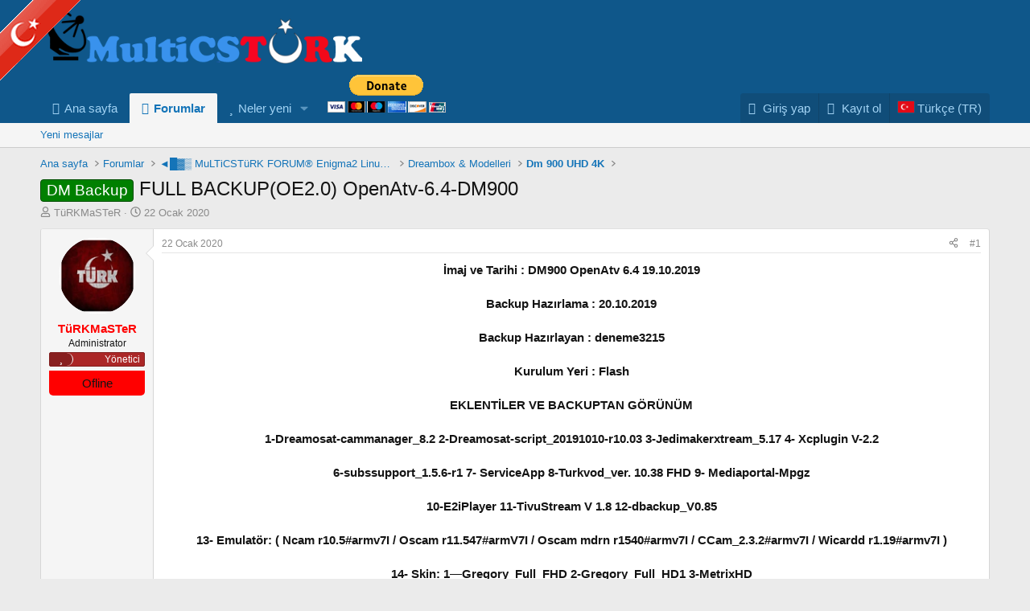

--- FILE ---
content_type: text/html; charset=utf-8
request_url: https://www.multicsturk.com/threads/full-backup-oe2-0-openatv-6-4-dm900.34/
body_size: 14490
content:
<!DOCTYPE html>
<html id="XF" lang="tr-TR" dir="LTR"
	data-xf="2.3"
	data-app="public"
	
	
	data-template="thread_view"
	data-container-key="node-52"
	data-content-key="thread-34"
	data-logged-in="false"
	data-cookie-prefix="xf_"
	data-csrf="1769216116,b5a0b99b753bd30376cba3a348e5c110"
	class="has-no-js template-thread_view"
	>
<head>
	
<!-- Google tag (gtag.js) -->
<script async src="https://www.googletagmanager.com/gtag/js?id=G-X4V0TVT5QX"></script>
<script>
  window.dataLayer = window.dataLayer || [];
  function gtag(){dataLayer.push(arguments);}
  gtag('js', new Date());

  gtag('config', 'G-X4V0TVT5QX');
</script>	
	
<script type="text/javascript">
    (function(c,l,a,r,i,t,y){
        c[a]=c[a]||function(){(c[a].q=c[a].q||[]).push(arguments)};
        t=l.createElement(r);t.async=1;t.src="https://www.clarity.ms/tag/"+i;
        y=l.getElementsByTagName(r)[0];y.parentNode.insertBefore(t,y);
    })(window, document, "clarity", "script", "pz4otytw1v");
</script>
	
	
	</head>
	
	
	
	
	

	<meta charset="utf-8" />
	<title>DM Backup - FULL BACKUP(OE2.0) OpenAtv-6.4-DM900 | MULTiCS &amp; OSCam EXCHANGE TÜRKFORUM®</title>
	<link rel="manifest" href="/webmanifest.php">

	<meta http-equiv="X-UA-Compatible" content="IE=Edge" />
	<meta name="viewport" content="width=device-width, initial-scale=1, viewport-fit=cover">

	
		<meta name="theme-color" content="#0f578a" />
	

	<meta name="apple-mobile-web-app-title" content="MultiCS EXCHANGE">
	

	
		
		<meta name="description" content="İmaj ve Tarihi : DM900 OpenAtv 6.4 19.10.2019

Backup Hazırlama : 20.10.2019

Backup Hazırlayan : deneme3215

Kurulum Yeri : Flash

EKLENTİLER VE BACKUPTAN..." />
		<meta property="og:description" content="İmaj ve Tarihi : DM900 OpenAtv 6.4 19.10.2019

Backup Hazırlama : 20.10.2019

Backup Hazırlayan : deneme3215

Kurulum Yeri : Flash

EKLENTİLER VE BACKUPTAN GÖRÜNÜM

1-Dreamosat-cammanager_8.2 2-Dreamosat-script_20191010-r10.03 3-Jedimakerxtream_5.17 4- Xcplugin V-2.2

6-subssupport_1.5.6-r1 7-..." />
		<meta property="twitter:description" content="İmaj ve Tarihi : DM900 OpenAtv 6.4 19.10.2019

Backup Hazırlama : 20.10.2019

Backup Hazırlayan : deneme3215

Kurulum Yeri : Flash

EKLENTİLER VE BACKUPTAN GÖRÜNÜM

1-Dreamosat-cammanager_8.2..." />
	
	
		<meta property="og:url" content="https://multicsturk.com/threads/full-backup-oe2-0-openatv-6-4-dm900.34/" />
	
		<link rel="canonical" href="https://multicsturk.com/threads/full-backup-oe2-0-openatv-6-4-dm900.34/" />
	
<img src="https://www.multicsturk.com/logo/trbayrak.gif" alt="" style="width: 100px;height: 100px;position: fixed;left: 0;z-index: 1000;">
	
		
	
	
	<meta property="og:site_name" content="MULTiCS &amp; OSCam EXCHANGE TÜRKFORUM®" />


	
	
		
	
	
	<meta property="og:type" content="website" />


	
	
		
	
	
	
		<meta property="og:title" content="DM Backup - FULL BACKUP(OE2.0) OpenAtv-6.4-DM900" />
		<meta property="twitter:title" content="DM Backup - FULL BACKUP(OE2.0) OpenAtv-6.4-DM900" />
	


	
	
	
	

	
	
	
	

	<link rel="stylesheet" href="/css.php?css=public%3Anormalize.css%2Cpublic%3Afa.css%2Cpublic%3Acore.less%2Cpublic%3Aapp.less&amp;s=1&amp;l=3&amp;d=1761069905&amp;k=04da0994f48851646e358fa8c6ac096d04b0487e" />

	<link rel="stylesheet" href="/css.php?css=public%3Abb_code.less%2Cpublic%3Alightbox.less%2Cpublic%3Amessage.less%2Cpublic%3Amh_bb_code_hide.less%2Cpublic%3Ashare_controls.less%2Cpublic%3Astmlt_languages.less%2Cpublic%3Axgt_ziyaretcilere_link_gizle.less%2Cpublic%3Aextra.less&amp;s=1&amp;l=3&amp;d=1761069905&amp;k=ddb25efdef64f521af8bd55d0b9a1a91ae481360" />


	
		<script src="/js/xf/preamble.min.js?_v=4b826d93"></script>
	

	
	<script src="/js/vendor/vendor-compiled.js?_v=4b826d93" defer></script>
	<script src="/js/xf/core-compiled.js?_v=4b826d93" defer></script>

	<script>
		window.addEventListener('DOMContentLoaded', function() {
			XF.extendObject(true, XF.config, {
				// 
				userId: 0,
				enablePush: true,
				pushAppServerKey: 'BMkPsulxwjGbhMeTLrbs5bCLDmuwytjRMJSQudoE1KpFNqWnY3pa0eAWrNJ3Yc-IJroNLYq9XaA8_d7F4ynjPdU',
				url: {
					fullBase: 'https://www.multicsturk.com/',
					basePath: '/',
					css: '/css.php?css=__SENTINEL__&s=1&l=3&d=1761069905',
					js: '/js/__SENTINEL__?_v=4b826d93',
					icon: '/data/local/icons/__VARIANT__.svg?v=1763323788#__NAME__',
					iconInline: '/styles/fa/__VARIANT__/__NAME__.svg?v=5.15.3',
					keepAlive: '/login/keep-alive'
				},
				cookie: {
					path: '/',
					domain: '',
					prefix: 'xf_',
					secure: true,
					consentMode: 'disabled',
					consented: ["optional","_third_party"]
				},
				cacheKey: 'f3ed7234243583f554e27d349fe769c5',
				csrf: '1769216116,b5a0b99b753bd30376cba3a348e5c110',
				js: {"\/js\/xf\/lightbox-compiled.js?_v=4b826d93":true},
				fullJs: false,
				css: {"public:bb_code.less":true,"public:lightbox.less":true,"public:message.less":true,"public:mh_bb_code_hide.less":true,"public:share_controls.less":true,"public:stmlt_languages.less":true,"public:xgt_ziyaretcilere_link_gizle.less":true,"public:extra.less":true},
				time: {
					now: 1769216116,
					today: 1769209200,
					todayDow: 6,
					tomorrow: 1769295600,
					yesterday: 1769122800,
					week: 1768690800,
					month: 1767222000,
					year: 1767222000
				},
				style: {
					light: '',
					dark: '',
					defaultColorScheme: 'light'
				},
				borderSizeFeature: '3px',
				fontAwesomeWeight: 'r',
				enableRtnProtect: true,
				
				enableFormSubmitSticky: true,
				imageOptimization: '0',
				imageOptimizationQuality: 0.85,
				uploadMaxFilesize: 33554432,
				uploadMaxWidth: 0,
				uploadMaxHeight: 0,
				allowedVideoExtensions: ["m4v","mov","mp4","mp4v","mpeg","mpg","ogv","webm"],
				allowedAudioExtensions: ["mp3","opus","ogg","wav"],
				shortcodeToEmoji: true,
				visitorCounts: {
					conversations_unread: '0',
					alerts_unviewed: '0',
					total_unread: '0',
					title_count: true,
					icon_indicator: true
				},
				jsMt: {"xf\/action.js":"a9ea15d8","xf\/embed.js":"a9ea15d8","xf\/form.js":"a9ea15d8","xf\/structure.js":"a9ea15d8","xf\/tooltip.js":"a9ea15d8"},
				jsState: {},
				publicMetadataLogoUrl: '',
				publicPushBadgeUrl: 'https://www.multicsturk.com/styles/default/xenforo/bell.png'
			});

			XF.extendObject(XF.phrases, {
				// 
				date_x_at_time_y:     "{date} {time}\'de",
				day_x_at_time_y:      "{day} saat {time}\'de",
				yesterday_at_x:       "Dün {time} da",
				x_minutes_ago:        "{minutes} dakika önce",
				one_minute_ago:       "1 dakika önce",
				a_moment_ago:         "Az önce",
				today_at_x:           "Bugün {time}",
				in_a_moment:          "Birazdan",
				in_a_minute:          "Bir dakika içinde",
				in_x_minutes:         "{minutes} dakika sonra",
				later_today_at_x:     "Bu gün {time}",
				tomorrow_at_x:        "Yarın {time} \'da",
				short_date_x_minutes: "{minutes} dakika",
				short_date_x_hours:   "{hours} saat",
				short_date_x_days:    "{days} gün",

				day0: "Pazar",
				day1: "Pazartesi",
				day2: "Salı",
				day3: "Çarşamba",
				day4: "Perşembe",
				day5: "Cuma",
				day6: "Cumartesi",

				dayShort0: "Pazar",
				dayShort1: "Pzrts",
				dayShort2: "Salı",
				dayShort3: "Çrşb",
				dayShort4: "Prşb",
				dayShort5: "Cuma",
				dayShort6: "Cmrts",

				month0: "Ocak",
				month1: "Şubat",
				month2: "Mart",
				month3: "Nisan",
				month4: "Mayıs",
				month5: "Haziran",
				month6: "Temmuz",
				month7: "Ağustos",
				month8: "Eylül",
				month9: "Ekim",
				month10: "Kasım",
				month11: "Aralık",

				active_user_changed_reload_page: "Aktif kullanıcı değişti. Tarayıcı sayfanızı yenileyerek yeni aktif sisteme geçebilirisiniz.",
				server_did_not_respond_in_time_try_again: "Sunucu zamanında yanıt vermedi. Tekrar deneyin.",
				oops_we_ran_into_some_problems: "Hata! Bazı sorunlarla karşılaştık.",
				oops_we_ran_into_some_problems_more_details_console: "Hata! Bazı sorunlarla karşılaştık. Lütfen daha sonra tekrar deneyiniz. Tarayıcı konsolunuzda hata ile ilgili daha fazla ayrı içeriyor olabilir.",
				file_too_large_to_upload: "Dosya yüklenemeyecek kadar büyük.",
				uploaded_file_is_too_large_for_server_to_process: "Yüklemeye çalıştığınız dosya sunucunun işlemesi için çok büyük.",
				files_being_uploaded_are_you_sure: "Dosyalar hala yükleniyor. Bu formu göndermek istediğinizden emin misiniz?",
				attach: "Dosya ekle",
				rich_text_box: "Zengin metin kutusu",
				close: "Kapat",
				link_copied_to_clipboard: "Bağlantı panoya kopyalandı.",
				text_copied_to_clipboard: "Metin panoya kopyalandı.",
				loading: "Yükleniyor…",
				you_have_exceeded_maximum_number_of_selectable_items: "Seçilebilir maksimum öğe sayısını aştınız. ",

				processing: "İşleminiz yapılıyor",
				'processing...': "İşleminiz yapılıyor…",

				showing_x_of_y_items: "{total} öğenin {count} tanesi gösteriliyor",
				showing_all_items: "Tüm öğeler gösteriliyor",
				no_items_to_display: "Görüntülenecek öğe yok",

				number_button_up: "Yükselt",
				number_button_down: "Düşür",

				push_enable_notification_title: "Anlık bildirimler MULTiCS & OSCam EXCHANGE TÜRKFORUM® için başarıyla etkinleştirildi",
				push_enable_notification_body: "Anlık bildirimleri etkinleştirdiğiniz için teşekkür ederiz!",

				pull_down_to_refresh: "Yenilemek için aşağı çekin ",
				release_to_refresh: "Yenilemek için serbest bırakın",
				refreshing: "Yenileyici…"
			});
		});
	</script>

	<script src="/js/xf/lightbox-compiled.js?_v=4b826d93" defer></script>



	

	
	<script async src="https://www.googletagmanager.com/gtag/js?id=G-X4V0TVT5QX"></script>
	<script>
		window.dataLayer = window.dataLayer || [];
		function gtag(){dataLayer.push(arguments);}
		gtag('js', new Date());
		gtag('config', 'G-X4V0TVT5QX', {
			// 
			
			
				'anonymize_ip': true,
			
		});
	</script>

</head>
<body data-template="thread_view">

<div class="p-pageWrapper" id="top">

	

	<header class="p-header" id="header">
		<div class="p-header-inner">
			<div class="p-header-content">
				<div class="p-header-logo p-header-logo--image">
					<a href="https://multicsturk.com">
						

	

	
		
		

		
	

	

	<picture data-variations="{&quot;default&quot;:{&quot;1&quot;:&quot;https:\/\/www.multicsturk.com\/img\/logo.png&quot;,&quot;2&quot;:null}}">
		
		
		

		

		<img src="https://www.multicsturk.com/img/logo.png"  width="400" height="200" alt="MULTiCS &amp; OSCam EXCHANGE TÜRKFORUM®" />
	</picture>


					</a>
				</div>

				
			</div>
		</div>
	</header>

	
	

	
		<div class="p-navSticky p-navSticky--primary" data-xf-init="sticky-header">
			
		<nav class="p-nav">
			<div class="p-nav-inner">
				<button type="button" class="button button--plain p-nav-menuTrigger" data-xf-click="off-canvas" data-menu=".js-headerOffCanvasMenu" tabindex="0" aria-label="Menü"><span class="button-text">
					<i aria-hidden="true"></i>
				</span></button>

				<div class="p-nav-smallLogo">
					<a href="https://multicsturk.com">
						

	

	
		
		

		
	

	

	<picture data-variations="{&quot;default&quot;:{&quot;1&quot;:&quot;https:\/\/www.multicsturk.com\/img\/logo.png&quot;,&quot;2&quot;:null}}">
		
		
		

		

		<img src="https://www.multicsturk.com/img/logo.png"  width="400" height="200" alt="MULTiCS &amp; OSCam EXCHANGE TÜRKFORUM®" />
	</picture>


					</a>
				</div>

				<div class="p-nav-scroller hScroller" data-xf-init="h-scroller" data-auto-scroll=".p-navEl.is-selected">
					<div class="hScroller-scroll">
						<ul class="p-nav-list js-offCanvasNavSource">
							
								<li>
									
	<div class="p-navEl " >
	

		
	
	<a href="https://multicsturk.com"
	class="p-navEl-link "
	
	data-xf-key="1"
	data-nav-id="home">Ana sayfa</a>


		

		
	
	</div>

								</li>
							
								<li>
									
	<div class="p-navEl is-selected" data-has-children="true">
	

		
	
	<a href="/"
	class="p-navEl-link p-navEl-link--splitMenu "
	
	
	data-nav-id="forums">Forumlar</a>


		<a data-xf-key="2"
			data-xf-click="menu"
			data-menu-pos-ref="< .p-navEl"
			class="p-navEl-splitTrigger"
			role="button"
			tabindex="0"
			aria-label="Genişletilmiş geçiş"
			aria-expanded="false"
			aria-haspopup="true"></a>

		
	
		<div class="menu menu--structural" data-menu="menu" aria-hidden="true">
			<div class="menu-content">
				
					
	
	
	<a href="/whats-new/posts/"
	class="menu-linkRow u-indentDepth0 js-offCanvasCopy "
	
	
	data-nav-id="newPosts">Yeni mesajlar</a>

	

				
			</div>
		</div>
	
	</div>

								</li>
							
								<li>
									
	<div class="p-navEl " data-has-children="true">
	

		
	
	<a href="/whats-new/"
	class="p-navEl-link p-navEl-link--splitMenu "
	
	
	data-nav-id="whatsNew">Neler yeni</a>


		<a data-xf-key="3"
			data-xf-click="menu"
			data-menu-pos-ref="< .p-navEl"
			class="p-navEl-splitTrigger"
			role="button"
			tabindex="0"
			aria-label="Genişletilmiş geçiş"
			aria-expanded="false"
			aria-haspopup="true"></a>

		
	
		<div class="menu menu--structural" data-menu="menu" aria-hidden="true">
			<div class="menu-content">
				
					
	
	
	<a href="/featured/"
	class="menu-linkRow u-indentDepth0 js-offCanvasCopy "
	
	
	data-nav-id="featured">Öne çıkan içerik</a>

	

				
					
	
	
	<a href="/whats-new/posts/"
	class="menu-linkRow u-indentDepth0 js-offCanvasCopy "
	 rel="nofollow"
	
	data-nav-id="whatsNewPosts">Yeni mesajlar</a>

	

				
					
	
	
	<a href="/whats-new/latest-activity"
	class="menu-linkRow u-indentDepth0 js-offCanvasCopy "
	 rel="nofollow"
	
	data-nav-id="latestActivity">Son aktiviteler</a>

	

				
			</div>
		</div>
	
	</div>

								</li>
							
								<li>
									
	<div class="p-navEl " >
	

		
	
	<a href="https://www.paypal.com/donate/?hosted_button_id=LTEXWHPZU3WYG"
	class="p-navEl-link "
	
	data-xf-key="4"
	data-nav-id="DONATE"><form action="https://www.paypal.com/donate" method="post" target="_top"> <input type="hidden" name="hosted_button_id" value="LTEXWHPZU3WYG" /> <input type="image" src="https://www.paypalobjects.com/en_US/i/btn/btn_donateCC_LG.gif" border="0" name="submit" title="PayPal - The safer, easier way to pay online!" alt="Donate with PayPal button" /> <img alt="" border="0" src="https://www.paypal.com/en_US/i/scr/pixel.gif" width="1" height="1" /> </form></a>


		

		
	
	</div>

								</li>
							
						</ul>
					</div>
				</div>

				<div class="p-nav-opposite">
					<div class="p-navgroup p-account p-navgroup--guest">
						
							<a href="/login/" class="p-navgroup-link p-navgroup-link--textual p-navgroup-link--logIn"
								data-xf-click="overlay" data-follow-redirects="on">
								<span class="p-navgroup-linkText">Giriş yap</span>
							</a>
							
								<a href="/register/" class="p-navgroup-link p-navgroup-link--textual p-navgroup-link--register"
									data-xf-click="overlay" data-follow-redirects="on">
									<span class="p-navgroup-linkText">Kayıt ol</span>
								</a>
							
						
					
    

    <a href="/misc/language"
       class="p-navgroup-link p-navgroup-link--iconic p-navgroup-link--language country-select"
       data-xf-click="menu"
       data-xf-key="shortcut.language"
       aria-label="Language Chooser"
       aria-expanded="false"
       aria-haspopup="true"
       title="Language Chooser">
        <i aria-hidden="true"><div class="flag tr"></div></i>
        <span class="p-navgroup-linkText">Türkçe (TR)</span>
    </a>

    <div class="menu menu--structural menu--wide" data-menu="menu" aria-hidden="true">
        <form class="menu-content">
            <h3 class="menu-header">Language Chooser</h3>
            <div class="menu-row">
                <div class="inputGroup inputGroup--joined">
                    <ul class="listPlain country-select">
                        
                            <li>
                                <a href="/misc/language?language_id=1&amp;t=1769216116%2Cb5a0b99b753bd30376cba3a348e5c110" class="menu-linkRow" dir="auto"><span class="flag gb"></span> English (US)</a>
                            </li>
                        
                            <li>
                                <a href="/misc/language?language_id=3&amp;t=1769216116%2Cb5a0b99b753bd30376cba3a348e5c110" class="menu-linkRow" dir="auto"><span class="flag tr"></span> Türkçe (TR)</a>
                            </li>
                        
                    </ul>
                </div>
            </div>
            <input type="hidden" name="_xfToken" value="1769216116,b5a0b99b753bd30376cba3a348e5c110" />
        </form>
    </div>

</div>
<div class="p-navgroup p-discovery p-discovery--noSearch">
						<a href="/whats-new/"
							class="p-navgroup-link p-navgroup-link--iconic p-navgroup-link--whatsnew"
							aria-label="Neler yeni"
							title="Neler yeni">
							<i aria-hidden="true"></i>
							<span class="p-navgroup-linkText">Neler yeni</span>
						</a>

						
					</div>
				</div>
			</div>
		</nav>
	
		</div>
		
		
			<div class="p-sectionLinks">
				<div class="p-sectionLinks-inner hScroller" data-xf-init="h-scroller">
					<div class="hScroller-scroll">
						<ul class="p-sectionLinks-list">
							
								<li>
									
	<div class="p-navEl " >
	

		
	
	<a href="/whats-new/posts/"
	class="p-navEl-link "
	
	data-xf-key="alt+1"
	data-nav-id="newPosts">Yeni mesajlar</a>


		

		
	
	</div>

								</li>
							
						</ul>
					</div>
				</div>
			</div>
			
	
		

	<div class="offCanvasMenu offCanvasMenu--nav js-headerOffCanvasMenu" data-menu="menu" aria-hidden="true" data-ocm-builder="navigation">
		<div class="offCanvasMenu-backdrop" data-menu-close="true"></div>
		<div class="offCanvasMenu-content">
			<div class="offCanvasMenu-header">
				Menü
				<a class="offCanvasMenu-closer" data-menu-close="true" role="button" tabindex="0" aria-label="Kapat"></a>
			</div>
			
				<div class="p-offCanvasRegisterLink">
					<div class="offCanvasMenu-linkHolder">
						<a href="/login/" class="offCanvasMenu-link" data-xf-click="overlay" data-menu-close="true">
							Giriş yap
						</a>
					</div>
					<hr class="offCanvasMenu-separator" />
					
						<div class="offCanvasMenu-linkHolder">
							<a href="/register/" class="offCanvasMenu-link" data-xf-click="overlay" data-menu-close="true">
								Kayıt ol
							</a>
						</div>
						<hr class="offCanvasMenu-separator" />
					
				</div>
			
			<div class="js-offCanvasNavTarget"></div>
			<div class="offCanvasMenu-installBanner js-installPromptContainer" style="display: none;" data-xf-init="install-prompt">
				<div class="offCanvasMenu-installBanner-header">Uygulamayı yükle</div>
				<button type="button" class="button js-installPromptButton"><span class="button-text">Yükle</span></button>
				<template class="js-installTemplateIOS">
					<div class="js-installTemplateContent">
						<div class="overlay-title">Uygulama iOS'a nasıl yüklenir </div>
						<div class="block-body">
							<div class="block-row">
								<p>
									Sitemizi ana ekranınıza bir web uygulaması olarak nasıl yükleyeceğinizi görmek için aşağıdaki videoyu izleyin. 
								</p>
								<p style="text-align: center">
									<video src="/styles/default/xenforo/add_to_home.mp4"
										width="280" height="480" autoplay loop muted playsinline></video>
								</p>
								<p>
									<small><strong>Not:</strong> Bu özellik bazı tarayıcılarda kullanılamayabilir. </small>
								</p>
							</div>
						</div>
					</div>
				</template>
			</div>
		</div>
	</div>

	<div class="p-body">
		<div class="p-body-inner">
			<!--XF:EXTRA_OUTPUT-->

	
	
	 
		
	
		<!-- İceriklerin üzerinde -->
			
	 
	 
	
	 
	 
		



			

			

			
	
	
	 
		
	 
	 
	
	 
	 
		


			
	
		<ul class="p-breadcrumbs "
			itemscope itemtype="https://schema.org/BreadcrumbList">
			
				

				
				

				
					
					
	<li itemprop="itemListElement" itemscope itemtype="https://schema.org/ListItem">
		<a href="https://multicsturk.com" itemprop="item">
			<span itemprop="name">Ana sayfa</span>
		</a>
		<meta itemprop="position" content="1" />
	</li>

				

				
					
					
	<li itemprop="itemListElement" itemscope itemtype="https://schema.org/ListItem">
		<a href="/" itemprop="item">
			<span itemprop="name">Forumlar</span>
		</a>
		<meta itemprop="position" content="2" />
	</li>

				
				
					
					
	<li itemprop="itemListElement" itemscope itemtype="https://schema.org/ListItem">
		<a href="/#%E2%97%84%E2%96%88%E2%96%93%E2%96%92-multicst%C3%BCrk-forum%C2%AE-enigma2-linux-cihaz-%E2%96%91%E2%96%92%E2%96%93%E2%96%88.39" itemprop="item">
			<span itemprop="name">◄█▓▒ MuLTiCSTüRK FORUM® Enigma2 Linux Cihaz ░▒▓█</span>
		</a>
		<meta itemprop="position" content="3" />
	</li>

				
					
					
	<li itemprop="itemListElement" itemscope itemtype="https://schema.org/ListItem">
		<a href="/forums/dreambox-modelleri.50/" itemprop="item">
			<span itemprop="name">Dreambox &amp; Modelleri</span>
		</a>
		<meta itemprop="position" content="4" />
	</li>

				
					
					
	<li itemprop="itemListElement" itemscope itemtype="https://schema.org/ListItem">
		<a href="/forums/dm-900-uhd-4k.52/" itemprop="item">
			<span itemprop="name">Dm 900 UHD 4K</span>
		</a>
		<meta itemprop="position" content="5" />
	</li>

				
			
		</ul>
	

			
	
	
	 
		
	 
	 
	
	 
	 
		



			
	<noscript class="js-jsWarning"><div class="blockMessage blockMessage--important blockMessage--iconic u-noJsOnly">JavaScript devre dışı. Daha iyi bir deneyim için, önce lütfen tarayıcınızda JavaScript'i etkinleştirin.</div></noscript>

			
	<div class="blockMessage blockMessage--important blockMessage--iconic js-browserWarning" style="display: none">Çok eski bir web tarayıcısı kullanıyorsunuz. Bu veya diğer siteleri görüntülemekte sorunlar yaşayabilirsiniz..<br />Tarayıcınızı güncellemeli veya <a href="https://www.google.com/chrome/" target="_blank">alternatif bir tarayıcı</a> kullanmalısınız.</div>


			
				<div class="p-body-header">
					
						
							<div class="p-title ">
								
									
										<h1 class="p-title-value"><span class="label label--green" dir="auto">DM Backup</span><span class="label-append">&nbsp;</span>FULL BACKUP(OE2.0) OpenAtv-6.4-DM900</h1>
									
									
								
							</div>
						

						
							<div class="p-description">
	<ul class="listInline listInline--bullet">
		<li>
			<i class="fa--xf far fa-user "><svg xmlns="http://www.w3.org/2000/svg" role="img" ><title>Konuyu Başlatan</title><use href="/data/local/icons/regular.svg?v=1763323788#user"></use></svg></i>
			<span class="u-srOnly">Konuyu Başlatan</span>

			<a href="/members/t%C3%BCrkmaster.1/" class="username  u-concealed" dir="auto" data-user-id="1" data-xf-init="member-tooltip"><span class="username--staff username--moderator username--admin">TüRKMaSTeR</span></a>
		</li>
		<li>
			<i class="fa--xf far fa-clock "><svg xmlns="http://www.w3.org/2000/svg" role="img" ><title>Başlangıç tarihi</title><use href="/data/local/icons/regular.svg?v=1763323788#clock"></use></svg></i>
			<span class="u-srOnly">Başlangıç tarihi</span>

			<a href="/threads/full-backup-oe2-0-openatv-6-4-dm900.34/" class="u-concealed"><time  class="u-dt" dir="auto" datetime="2020-01-22T16:01:48+0100" data-timestamp="1579705308" data-date="22 Ocak 2020" data-time="16:01" data-short="Ocak &#039;20" title="22 Ocak 2020 16:01&#039;de">22 Ocak 2020</time></a>
		</li>
		
		
	</ul>
</div>
						
					
				</div>
			

			<div class="p-body-main  ">
				
				<div class="p-body-contentCol"></div>
				

				

				<div class="p-body-content">
					
					<div class="p-body-pageContent">










	
	
	
		
	
	
	


	
	
	
		
	
	
	


	
	
		
	
	
	


	
	



	










	



	

	
		
	



















<div class="block block--messages" data-xf-init="" data-type="post" data-href="/inline-mod/" data-search-target="*">

	<span class="u-anchorTarget" id="posts"></span>

	
		
	

	

	<div class="block-outer"></div>

	

	
		
	<div class="block-outer js-threadStatusField"></div>

	

	<div class="block-container lbContainer"
		data-xf-init="lightbox select-to-quote"
		data-message-selector=".js-post"
		data-lb-id="thread-34"
		data-lb-universal="0">

		<div class="block-body js-replyNewMessageContainer">
			
				

					

					
						

	
	

	

	
	<article class="message message--post js-post js-inlineModContainer  "
		data-author="TüRKMaSTeR"
		data-content="post-52"
		id="js-post-52"
		>

		

		<span class="u-anchorTarget" id="post-52"></span>

		
			<div class="message-inner">
				
					<div class="message-cell message-cell--user">
						

	<section class="message-user"
		
		
		>

		

		<div class="message-avatar ">
			<div class="message-avatar-wrapper">
				<a href="/members/t%C3%BCrkmaster.1/" class="avatar avatar--m" data-user-id="1" data-xf-init="member-tooltip">
			<img src="/data/avatars/m/0/1.jpg?1605342381"  alt="TüRKMaSTeR" class="avatar-u1-m" width="96" height="96" loading="lazy" /> 
		</a>
				
			</div>
		</div>
		<div class="message-userDetails">
			<h4 class="message-name"><a href="/members/t%C3%BCrkmaster.1/" class="username " dir="auto" data-user-id="1" data-xf-init="member-tooltip"><span class="username--style3 username--staff username--moderator username--admin">TüRKMaSTeR</span></a>

	
</h4>
			<h5 class="userTitle message-userTitle" dir="auto">Administrator</h5>
			<div class="userBanner userBanner--staff message-userBanner" dir="auto"><span class="userBanner-before"></span><strong>Yönetici</strong><span class="userBanner-after"></span></div>
		</div>

	

		
			
			
		

	

		<span class="message-userArrow"></span>
			
			<div class="ozzmodzOnlineOflineOff"><span>Ofline</span></div>
		


	</section>

					</div>
				

				
					<div class="message-cell message-cell--main">
					
						<div class="message-main js-quickEditTarget">

							
								

	

	<header class="message-attribution message-attribution--split">
		<ul class="message-attribution-main listInline ">
			
			
			<li class="u-concealed">
				<a href="/threads/full-backup-oe2-0-openatv-6-4-dm900.34/post-52" rel="nofollow" >
					<time  class="u-dt" dir="auto" datetime="2020-01-22T16:01:48+0100" data-timestamp="1579705308" data-date="22 Ocak 2020" data-time="16:01" data-short="Ocak &#039;20" title="22 Ocak 2020 16:01&#039;de">22 Ocak 2020</time>
				</a>
			</li>
			
		</ul>

		<ul class="message-attribution-opposite message-attribution-opposite--list ">
			
			<li>
				<a href="/threads/full-backup-oe2-0-openatv-6-4-dm900.34/post-52"
					class="message-attribution-gadget"
					data-xf-init="share-tooltip"
					data-href="/posts/52/share"
					aria-label="Paylaş"
					rel="nofollow">
					<i class="fa--xf far fa-share-alt "><svg xmlns="http://www.w3.org/2000/svg" role="img" aria-hidden="true" ><use href="/data/local/icons/regular.svg?v=1763323788#share-alt"></use></svg></i>
				</a>
			</li>
			
				<li class="u-hidden js-embedCopy">
					
	<a href="javascript:"
		data-xf-init="copy-to-clipboard"
		data-copy-text="&lt;div class=&quot;js-xf-embed&quot; data-url=&quot;https://multicsturk.com&quot; data-content=&quot;post-52&quot;&gt;&lt;/div&gt;&lt;script defer src=&quot;https://multicsturk.com/js/xf/external_embed.js?_v=4b826d93&quot;&gt;&lt;/script&gt;"
		data-success="Embed kodu HTML&#039;si panoya kopyalandı."
		class="">
		<i class="fa--xf far fa-code "><svg xmlns="http://www.w3.org/2000/svg" role="img" aria-hidden="true" ><use href="/data/local/icons/regular.svg?v=1763323788#code"></use></svg></i>
	</a>

				</li>
			
			
			
				<li>
					<a href="/threads/full-backup-oe2-0-openatv-6-4-dm900.34/post-52" rel="nofollow">
						#1
					</a>
				</li>
			
		</ul>
	</header>

							

							<div class="message-content js-messageContent">
							

								
									
	
	
	

								

								
									
	

	<div class="message-userContent lbContainer js-lbContainer "
		data-lb-id="post-52"
		data-lb-caption-desc="TüRKMaSTeR &middot; 22 Ocak 2020 16:01&#039;de">

		
			

	
		
	

		

		<article class="message-body js-selectToQuote">
			
				

	
	<head>
	</head>


			

			<div >
				
					<div class="bbWrapper"><div style="text-align: center"><b>İmaj ve Tarihi : DM900 OpenAtv 6.4 19.10.2019<br />
<br />
Backup Hazırlama : 20.10.2019<br />
<br />
Backup Hazırlayan : deneme3215<br />
<br />
Kurulum Yeri : Flash<br />
<br />
EKLENTİLER VE BACKUPTAN GÖRÜNÜM<br />
<br />
1-Dreamosat-cammanager_8.2 2-Dreamosat-script_20191010-r10.03 3-Jedimakerxtream_5.17 4- Xcplugin V-2.2<br />
<br />
6-subssupport_1.5.6-r1 7- ServiceApp 8-Turkvod_ver. 10.38 FHD 9- Mediaportal-Mpgz<br />
<br />
10-E2iPlayer 11-TivuStream V 1.8 12-dbackup_V0.85<br />
<br />
13- Emulatör: ( Ncam r10.5#armv7I / Oscam r11.547#armV7I / Oscam mdrn r1540#armv7I / CCam_2.3.2#armv7I / Wicardd r1.19#armv7I )<br />
<br />
14- Skin: 1—Gregory_Full_FHD 2-Gregory_Full_HD1 3-MetrixHD<br />
<br />
Kendi düzenlediğim 8 uydulu kanal listesi. (A1 tuner üzerine kuruludur.) (Tuner ayarlarınızı kendinize göre ayarlayınız)<br />
<br />
Uydu Sıraması: 1) 42.0E 2)0.8E 3)7.0E 4)23.5E 5)13.0E 6)4.8E 7)9.0E 8)19.2E<br />
<br />
Cammaneger ve script için <a href="https://www.multicsturk.com/members/1/" class="username" data-xf-init="member-tooltip" data-user-id="1" data-username="audi06_19">audi06_19</a> ustaya teşekkürler..<br />
<br />
İYİ GÜNLERDE KULLANINIZ. (Lütfen Emeğe Saygı. Kullanım tercihi tamamen kendinize aittir.)</b><br />
<br />
<br />
<script class="js-extraPhrases" type="application/json">
			{
				"lightbox_close": "Kapat",
				"lightbox_next": "Sonraki",
				"lightbox_previous": "Önceki",
				"lightbox_error": "İstenilen içerik yüklenemedi. Lütfen daha sonra tekrar deneyiniz.",
				"lightbox_start_slideshow": "Sunuma başla",
				"lightbox_stop_slideshow": "Sunuma durdur",
				"lightbox_full_screen": "Tam ekran",
				"lightbox_thumbnails": "Küçük resimler",
				"lightbox_download": "İndir",
				"lightbox_share": "Paylaş",
				"lightbox_zoom": "Zoom",
				"lightbox_new_window": "Yeni Pencere",
				"lightbox_toggle_sidebar": "Toggle sidebar"
			}
			</script>
		
		
	


	<div class="bbImageWrapper  js-lbImage" title="index.php"
		data-src="http://www.dreamosat-forum.com/WoltLab-Suite-Core/index.php?attachment/26203-1-skin-jpg/" data-lb-sidebar-href="" data-lb-caption-extra-html="" data-single-image="1">
		<img src="http://www.dreamosat-forum.com/WoltLab-Suite-Core/index.php?attachment/26203-1-skin-jpg/"
			data-url="http://www.dreamosat-forum.com/WoltLab-Suite-Core/index.php?attachment/26203-1-skin-jpg/"
			class="bbImage"
			data-zoom-target="1"
			style=""
			alt="index.php"
			title=""
			width="" height="" loading="lazy" />
	</div><br />
<div class="bbImageWrapper  js-lbImage" title="index.php"
		data-src="http://www.dreamosat-forum.com/WoltLab-Suite-Core/index.php?attachment/26204-2-kanallist-jpg/" data-lb-sidebar-href="" data-lb-caption-extra-html="" data-single-image="1">
		<img src="http://www.dreamosat-forum.com/WoltLab-Suite-Core/index.php?attachment/26204-2-kanallist-jpg/"
			data-url="http://www.dreamosat-forum.com/WoltLab-Suite-Core/index.php?attachment/26204-2-kanallist-jpg/"
			class="bbImage"
			data-zoom-target="1"
			style=""
			alt="index.php"
			title=""
			width="" height="" loading="lazy" />
	</div><div class="bbImageWrapper  js-lbImage" title="index.php"
		data-src="http://www.dreamosat-forum.com/WoltLab-Suite-Core/index.php?attachment/26205-3-anamenu-jpg/" data-lb-sidebar-href="" data-lb-caption-extra-html="" data-single-image="1">
		<img src="http://www.dreamosat-forum.com/WoltLab-Suite-Core/index.php?attachment/26205-3-anamenu-jpg/"
			data-url="http://www.dreamosat-forum.com/WoltLab-Suite-Core/index.php?attachment/26205-3-anamenu-jpg/"
			class="bbImage"
			data-zoom-target="1"
			style=""
			alt="index.php"
			title=""
			width="" height="" loading="lazy" />
	</div><div class="bbImageWrapper  js-lbImage" title="index.php"
		data-src="http://www.dreamosat-forum.com/WoltLab-Suite-Core/index.php?attachment/26206-4-jedi-jpg/" data-lb-sidebar-href="" data-lb-caption-extra-html="" data-single-image="1">
		<img src="http://www.dreamosat-forum.com/WoltLab-Suite-Core/index.php?attachment/26206-4-jedi-jpg/"
			data-url="http://www.dreamosat-forum.com/WoltLab-Suite-Core/index.php?attachment/26206-4-jedi-jpg/"
			class="bbImage"
			data-zoom-target="1"
			style=""
			alt="index.php"
			title=""
			width="" height="" loading="lazy" />
	</div><div class="bbImageWrapper  js-lbImage" title="index.php"
		data-src="http://www.dreamosat-forum.com/WoltLab-Suite-Core/index.php?attachment/26207-5-turkvod-jpg/" data-lb-sidebar-href="" data-lb-caption-extra-html="" data-single-image="1">
		<img src="http://www.dreamosat-forum.com/WoltLab-Suite-Core/index.php?attachment/26207-5-turkvod-jpg/"
			data-url="http://www.dreamosat-forum.com/WoltLab-Suite-Core/index.php?attachment/26207-5-turkvod-jpg/"
			class="bbImage"
			data-zoom-target="1"
			style=""
			alt="index.php"
			title=""
			width="" height="" loading="lazy" />
	</div><div class="bbImageWrapper  js-lbImage" title="index.php"
		data-src="http://www.dreamosat-forum.com/WoltLab-Suite-Core/index.php?attachment/26212-10-emulator-jpg/" data-lb-sidebar-href="" data-lb-caption-extra-html="" data-single-image="1">
		<img src="http://www.dreamosat-forum.com/WoltLab-Suite-Core/index.php?attachment/26212-10-emulator-jpg/"
			data-url="http://www.dreamosat-forum.com/WoltLab-Suite-Core/index.php?attachment/26212-10-emulator-jpg/"
			class="bbImage"
			data-zoom-target="1"
			style=""
			alt="index.php"
			title=""
			width="" height="" loading="lazy" />
	</div><br />
<br />
<br />
<br />
<b>İNDİRME LİNKİ <br />



	
	<div class="bbCodeBlock bbCodeBlock--hide bbCodeBlock--hidden">
		
			<div class="bbCodeBlock-title">
				View hidden content is available for registered users!
			</div>
		
		
	</div>
</b><br />
<br />
<br />&#8203;</div></div>
				
			</div>

			<div class="js-selectToQuoteEnd">&nbsp;</div>
			
				
			
		</article>

		
			

	
		
	

		

		
	</div>

								

								
									
	

	

								

								
									
	

								

							
							</div>

							
								
	

	<footer class="message-footer">
		

		

		<div class="reactionsBar js-reactionsList is-active">
			
	
	
		<ul class="reactionSummary">
		
			<li><span class="reaction reaction--small reaction--1" data-reaction-id="1"><i aria-hidden="true"></i><img src="https://cdn.jsdelivr.net/joypixels/assets/8.0/png/unicode/64/1f44d.png" loading="lazy" width="64" height="64" class="reaction-image reaction-image--emoji js-reaction" alt="Beğen" title="Beğen" /></span></li>
		
		</ul>
	


<span class="u-srOnly">Tepkiler:</span>
<a class="reactionsBar-link" href="/posts/52/reactions" data-xf-click="overlay" data-cache="false" rel="nofollow"><bdi>jozefmac</bdi> ve <bdi>(silinen üye)</bdi></a>
		</div>

		<div class="js-historyTarget message-historyTarget toggleTarget" data-href="trigger-href"></div>
	</footer>

							
						</div>

					
					</div>
				
			</div>
		
	</article>

	
	

					

					

				
			
		</div>
	</div>

	
		<div class="block-outer block-outer--after">
			
				

				
				
					<div class="block-outer-opposite">
						
							<a href="/login/" class="button button--link button--wrap" data-xf-click="overlay"><span class="button-text">
								Cevap yazmak için giriş yap yada kayıt ol.
							</span></a>
						
					</div>
				
			
		</div>
	

	
	

</div>











<div class="blockMessage blockMessage--none">
	

	

	
		

		<div class="shareButtons shareButtons--iconic" data-xf-init="share-buttons" data-page-url="" data-page-title="" data-page-desc="" data-page-image="">
			<span class="u-anchorTarget" id="_xfUid-1-1769216116"></span>

			
				<span class="shareButtons-label">Paylaş:</span>
			

			<div class="shareButtons-buttons">
				
					
						<a class="shareButtons-button shareButtons-button--brand shareButtons-button--facebook" href="#_xfUid-1-1769216116" data-href="https://www.facebook.com/sharer.php?u={url}">
							<i class="fa--xf fab fa-facebook-f "><svg xmlns="http://www.w3.org/2000/svg" role="img" aria-hidden="true" ><use href="/data/local/icons/brands.svg?v=1763323788#facebook-f"></use></svg></i>
							<span>Facebook</span>
						</a>
					

					
						<a class="shareButtons-button shareButtons-button--brand shareButtons-button--twitter" href="#_xfUid-1-1769216116" data-href="https://twitter.com/intent/tweet?url={url}&amp;text={title}">
							<svg xmlns="http://www.w3.org/2000/svg" height="1em" viewBox="0 0 512 512" class=""><!--! Font Awesome Free 6.4.2 by @fontawesome - https://fontawesome.com License - https://fontawesome.com/license (Commercial License) Copyright 2023 Fonticons, Inc. --><path d="M389.2 48h70.6L305.6 224.2 487 464H345L233.7 318.6 106.5 464H35.8L200.7 275.5 26.8 48H172.4L272.9 180.9 389.2 48zM364.4 421.8h39.1L151.1 88h-42L364.4 421.8z"/></svg> <span>X (Twitter)</span>
						</a>
					

					
						<a class="shareButtons-button shareButtons-button--brand shareButtons-button--linkedin" href="#_xfUid-1-1769216116" data-href="https://www.linkedin.com/sharing/share-offsite/?url={url}">
							<i class="fa--xf fab fa-linkedin "><svg xmlns="http://www.w3.org/2000/svg" role="img" aria-hidden="true" ><use href="/data/local/icons/brands.svg?v=1763323788#linkedin"></use></svg></i>
							<span>LinkedIn</span>
						</a>
					

					

					
						<a class="shareButtons-button shareButtons-button--brand shareButtons-button--pinterest" href="#_xfUid-1-1769216116" data-href="https://pinterest.com/pin/create/bookmarklet/?url={url}&amp;description={title}&amp;media={image}">
							<i class="fa--xf fab fa-pinterest-p "><svg xmlns="http://www.w3.org/2000/svg" role="img" aria-hidden="true" ><use href="/data/local/icons/brands.svg?v=1763323788#pinterest-p"></use></svg></i>
							<span>Pinterest</span>
						</a>
					

					

					
						<a class="shareButtons-button shareButtons-button--brand shareButtons-button--whatsApp" href="#_xfUid-1-1769216116" data-href="https://api.whatsapp.com/send?text={title}&nbsp;{url}">
							<i class="fa--xf fab fa-whatsapp "><svg xmlns="http://www.w3.org/2000/svg" role="img" aria-hidden="true" ><use href="/data/local/icons/brands.svg?v=1763323788#whatsapp"></use></svg></i>
							<span>WhatsApp</span>
						</a>
					

					
						<a class="shareButtons-button shareButtons-button--email" href="#_xfUid-1-1769216116" data-href="mailto:?subject={title}&amp;body={url}">
							<i class="fa--xf far fa-envelope "><svg xmlns="http://www.w3.org/2000/svg" role="img" aria-hidden="true" ><use href="/data/local/icons/regular.svg?v=1763323788#envelope"></use></svg></i>
							<span>E-posta</span>
						</a>
					

					
						<a class="shareButtons-button shareButtons-button--share is-hidden" href="#_xfUid-1-1769216116"
							data-xf-init="web-share"
							data-title="" data-text="" data-url=""
							data-hide=".shareButtons-button:not(.shareButtons-button--share)">

							<i class="fa--xf far fa-share-alt "><svg xmlns="http://www.w3.org/2000/svg" role="img" aria-hidden="true" ><use href="/data/local/icons/regular.svg?v=1763323788#share-alt"></use></svg></i>
							<span>Paylaş</span>
						</a>
					

					
						<a class="shareButtons-button shareButtons-button--link is-hidden" href="#_xfUid-1-1769216116" data-clipboard="{url}">
							<i class="fa--xf far fa-link "><svg xmlns="http://www.w3.org/2000/svg" role="img" aria-hidden="true" ><use href="/data/local/icons/regular.svg?v=1763323788#link"></use></svg></i>
							<span>Link</span>
						</a>
					
				
			</div>
		</div>
	

</div>







</div>
					
				</div>

				
			</div>

			
			
	
		<ul class="p-breadcrumbs p-breadcrumbs--bottom"
			itemscope itemtype="https://schema.org/BreadcrumbList">
			
				

				
				

				
					
					
	<li itemprop="itemListElement" itemscope itemtype="https://schema.org/ListItem">
		<a href="https://multicsturk.com" itemprop="item">
			<span itemprop="name">Ana sayfa</span>
		</a>
		<meta itemprop="position" content="1" />
	</li>

				

				
					
					
	<li itemprop="itemListElement" itemscope itemtype="https://schema.org/ListItem">
		<a href="/" itemprop="item">
			<span itemprop="name">Forumlar</span>
		</a>
		<meta itemprop="position" content="2" />
	</li>

				
				
					
					
	<li itemprop="itemListElement" itemscope itemtype="https://schema.org/ListItem">
		<a href="/#%E2%97%84%E2%96%88%E2%96%93%E2%96%92-multicst%C3%BCrk-forum%C2%AE-enigma2-linux-cihaz-%E2%96%91%E2%96%92%E2%96%93%E2%96%88.39" itemprop="item">
			<span itemprop="name">◄█▓▒ MuLTiCSTüRK FORUM® Enigma2 Linux Cihaz ░▒▓█</span>
		</a>
		<meta itemprop="position" content="3" />
	</li>

				
					
					
	<li itemprop="itemListElement" itemscope itemtype="https://schema.org/ListItem">
		<a href="/forums/dreambox-modelleri.50/" itemprop="item">
			<span itemprop="name">Dreambox &amp; Modelleri</span>
		</a>
		<meta itemprop="position" content="4" />
	</li>

				
					
					
	<li itemprop="itemListElement" itemscope itemtype="https://schema.org/ListItem">
		<a href="/forums/dm-900-uhd-4k.52/" itemprop="item">
			<span itemprop="name">Dm 900 UHD 4K</span>
		</a>
		<meta itemprop="position" content="5" />
	</li>

				
			
		</ul>
	

			
		</div>
	</div>

	<footer class="p-footer" id="footer">
		<div class="p-footer-inner">

			<div class="p-footer-row">
				
					<div class="p-footer-row-main">
						<ul class="p-footer-linkList">
							
								
								
								
									<li><a href="/misc/language" data-xf-click="overlay"
										data-xf-init="tooltip" title="Dil seçici" rel="nofollow">
										<i class="fa--xf far fa-globe "><svg xmlns="http://www.w3.org/2000/svg" role="img" aria-hidden="true" ><use href="/data/local/icons/regular.svg?v=1763323788#globe"></use></svg></i> Türkçe (TR)</a></li>
								
							
						</ul>
					</div>
				
				<div class="p-footer-row-opposite">
					<ul class="p-footer-linkList">
						
							
								<li><a href="/misc/contact" data-xf-click="overlay">Bize ulaşın</a></li>
							
						

						
							<li><a href="/help/terms/">Şartlar ve kurallar</a></li>
						

						
							<li><a href="/help/privacy-policy/">Gizlilik politikası</a></li>
						

						
							<li><a href="/help/">Yardım</a></li>
						

						
							<li><a href="https://multicsturk.com">Ana sayfa</a></li>
						

						<li><a href="/forums/-/index.rss" target="_blank" class="p-footer-rssLink" title="RSS"><span aria-hidden="true"><i class="fa--xf far fa-rss "><svg xmlns="http://www.w3.org/2000/svg" role="img" aria-hidden="true" ><use href="/data/local/icons/regular.svg?v=1763323788#rss"></use></svg></i><span class="u-srOnly">RSS</span></span></a></li>
					</ul>
				</div>
			</div>

			
				<div class="p-footer-copyright">
					
						Community platform by XenForo<sup>&reg;</sup> <span class="copyright">&copy; 2010-2024 XenForo Ltd.</span><div data-xgt-cp style="margin: 0 auto;"><a class="u-concealed" target="_blank" href="https://www.xenforo.gen.tr">[XGT] Forum statistics system <span style="color:inherit;"> - XenGenTr</a></div>
						<br><span><a class="u-concealed" rel="sponsored noopener" href="https://xenforo.gen.tr" target="_blank " title="XenGenTr, XenForo, XGT yazılım, XenForo Style, XenForo Tema, Eklenti, Türkçe, Yama, Destek, Hosting,">XenForo 2 Türkçe yama 🇹🇷 [XGT] Yazılım ve web hizmetleri 2014-2024</a></span><br>
					
				</div>
			

			
		</div>
	</footer>
</div> <!-- closing p-pageWrapper -->

<div class="u-bottomFixer js-bottomFixTarget">
	
	
</div>

<div class="u-navButtons js-navButtons">
	<a href="javascript:" class="button button--scroll"><span class="button-text"><i class="fa--xf far fa-arrow-left "><svg xmlns="http://www.w3.org/2000/svg" role="img" aria-hidden="true" ><use href="/data/local/icons/regular.svg?v=1763323788#arrow-left"></use></svg></i><span class="u-srOnly">Geri</span></span></a>
</div>


	<div class="u-scrollButtons js-scrollButtons" data-trigger-type="up">
		<a href="#top" class="button button--scroll" data-xf-click="scroll-to"><span class="button-text"><i class="fa--xf far fa-arrow-up "><svg xmlns="http://www.w3.org/2000/svg" role="img" aria-hidden="true" ><use href="/data/local/icons/regular.svg?v=1763323788#arrow-up"></use></svg></i><span class="u-srOnly">Üst</span></span></a>
		
	</div>



	<form style="display:none" hidden="hidden">
		<input type="text" name="_xfClientLoadTime" value="" id="_xfClientLoadTime" title="_xfClientLoadTime" tabindex="-1" />
	</form>

	





	
	
		
		
			<script type="application/ld+json">
				{
    "@context": "https://schema.org",
    "@type": "WebPage",
    "url": "https://multicsturk.com/threads/full-backup-oe2-0-openatv-6-4-dm900.34/",
    "mainEntity": {
        "@type": "DiscussionForumPosting",
        "@id": "https://multicsturk.com/threads/full-backup-oe2-0-openatv-6-4-dm900.34/",
        "headline": "FULL BACKUP(OE2.0) OpenAtv-6.4-DM900",
        "datePublished": "2020-01-22T15:01:48+00:00",
        "url": "https://multicsturk.com/threads/full-backup-oe2-0-openatv-6-4-dm900.34/",
        "articleSection": "Dm 900 UHD 4K",
        "author": {
            "@type": "Person",
            "@id": "https://multicsturk.com/members/t%C3%BCrkmaster.1/",
            "name": "T\u00fcRKMaSTeR",
            "url": "https://multicsturk.com/members/t%C3%BCrkmaster.1/"
        },
        "interactionStatistic": [
            {
                "@type": "InteractionCounter",
                "interactionType": "https://schema.org/ViewAction",
                "userInteractionCount": 2749
            },
            {
                "@type": "InteractionCounter",
                "interactionType": "https://schema.org/CommentAction",
                "userInteractionCount": 0
            },
            {
                "@type": "InteractionCounter",
                "interactionType": "https://schema.org/LikeAction",
                "userInteractionCount": 6
            }
        ],
        "image": "http://www.dreamosat-forum.com/WoltLab-Suite-Core/index.php?attachment/26203-1-skin-jpg/",
        "articleBody": "\u0130maj ve Tarihi : DM900 OpenAtv 6.4 19.10.2019\n\nBackup Haz\u0131rlama : 20.10.2019\n\nBackup Haz\u0131rlayan : deneme3215\n\nKurulum Yeri : Flash\n\nEKLENT\u0130LER VE BACKUPTAN G\u00d6R\u00dcN\u00dcM\n\n1-Dreamosat-cammanager_8.2 2-Dreamosat-script_20191010-r10.03 3-Jedimakerxtream_5.17 4- Xcplugin V-2.2\n\n6-subssupport_1.5.6-r1 7- ServiceApp 8-Turkvod_ver. 10.38 FHD 9- Mediaportal-Mpgz\n\n10-E2iPlayer 11-TivuStream V 1.8 12-dbackup_V0.85\n\n13- Emulat\u00f6r: ( Ncam r10.5#armv7I / Oscam r11.547#armV7I / Oscam mdrn r1540#armv7I / CCam_2.3.2#armv7I / Wicardd r1.19#armv7I )\n\n14- Skin: 1\u2014Gregory_Full_FHD 2-Gregory_Full_HD1 3-MetrixHD\n\nKendi d\u00fczenledi\u011fim 8 uydulu kanal listesi. (A1 tuner \u00fczerine kuruludur.) (Tuner ayarlar\u0131n\u0131z\u0131 kendinize g\u00f6re ayarlay\u0131n\u0131z)\n\nUydu S\u0131ramas\u0131: 1) 42.0E 2)0.8E 3)7.0E 4)23.5E 5)13.0E 6)4.8E 7)9.0E 8)19.2E\n\nCammaneger ve script i\u00e7in audi06_19 ustaya te\u015fekk\u00fcrler..\n\n\u0130Y\u0130 G\u00dcNLERDE KULLANINIZ. (L\u00fctfen Eme\u011fe Sayg\u0131. Kullan\u0131m tercihi tamamen kendinize aittir.)\n\n\n\n\n\n\n\n\u0130ND\u0130RME L\u0130NK\u0130 \n*** Hidden text: You do not have sufficient rights to view the hidden text. Visit the forum thread! ***"
    },
    "publisher": {
        "@type": "Organization",
        "name": "MULTiCS & OSCam EXCHANGE T\u00dcRKFORUM\u00ae",
        "alternateName": "MultiCS EXCHANGE",
        "description": "MULTiCS & OSCam EXCHANGE T\u00dcRKFORUM\u00ae",
        "url": "https://multicsturk.com"
    }
}
			</script>
		
	


</body>
</html>









